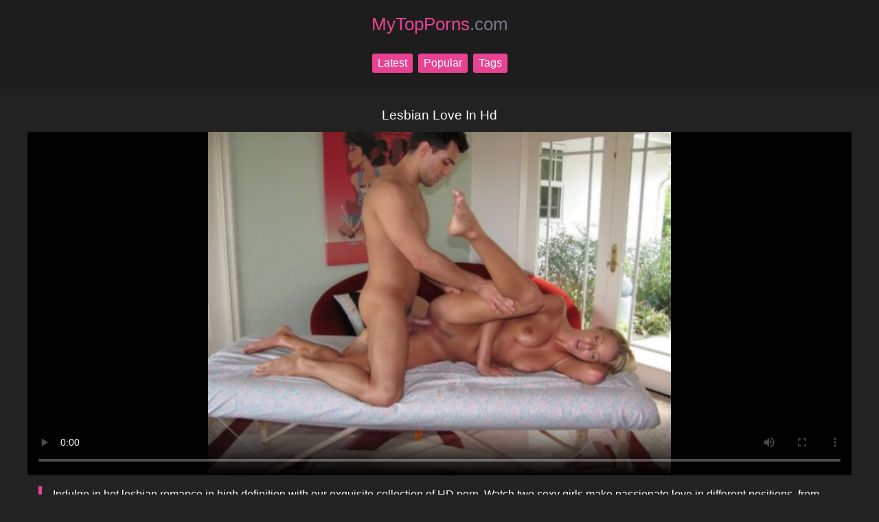

--- FILE ---
content_type: text/html; charset=UTF-8
request_url: https://mytopporns.com/video/lesbian-love-in-hd/
body_size: 4514
content:
<!DOCTYPE html>
<html lang="en">

<head>
    <meta charset="utf-8">
    <meta name="viewport" content="width=device-width, initial-scale=1">
  	<meta name="robots" content="follow, index, max-snippet:-1, max-video-preview:-1, max-image-preview:large" />
	<title>Lesbian Love In Hd</title>
<link rel='canonical' href='https://mytopporns.com/video/lesbian-love-in-hd/' />
	<meta name="description" content="Indulge in hot lesbian romance in high definition with our exquisite collection of HD porn. Watch two sexy girls make passionate love in different position" />
    <link href="/css/style.css" rel="stylesheet" />
    <meta name="theme-color" content="#e84393" />
    <meta name="apple-mobile-web-app-capable" content="yes" />
    <meta name="apple-mobile-web-app-status-bar-style" content="black-translucent" />
	<meta name="rating" content="adult" />
    <link rel="icon" type="image/png" href="/img/favicon-96x96.png" sizes="96x96" />
    <link rel="icon" type="image/svg+xml" href="/img/favicon.svg" />
	<link rel="shortcut icon" href="/img/favicon.ico" />
	<link rel="apple-touch-icon" sizes="180x180" href="/img/apple-touch-icon.png" />
</head>
<body>   
    <header>
        <a href="/" title="XXX Porn">
            MyTopPorns<span>.com</span>
        </a>
		<nav class="nav-menu">
            <a href="/" title="Latest">Latest</a>
            <a href="/most-viewed-porn-videos/1/" title="Popular">Popular</a>
            <a href="/tags/" title="Tags">Tags</a>
        </nav>
    </header>
	<main><h1>Lesbian Love In Hd</h1>
<video title="Lesbian Love In Hd" poster="https://cdni.mytopporns.com/460/1/19/50534797/50534797_009_0862.jpg" controls>
<source src="https://cdni.mytopporns.com/1280/1/19/50534797/50534797_009_0862.jpg">
Your browser does not support the video tag.
</video>
<blockquote>
<p>Indulge in hot lesbian romance in high definition with our exquisite collection of HD porn. Watch two sexy girls make passionate love in different positions, from slow and sensual to hard and intense. With breathtaking images and intense sexuality, you will be transported to a world of pleasure and desire. Discover the ultimate lesbian porn with our HD collection containing some of the most popular porn video words including anal, hardcore, kiss, sex, porn, fuck and fuck. Whether you are a fan of traditional lesbian sex or want to try more adventurous and taboo sexual acts, we have something for everyone. With a wide range of scenes and models, our HD porn collection is the perfect way to satisfy your needs. Desire for lesbian sex. So sit back, relax and let yourself be swept away by the passion and pleasure of lesbian love in HD.</p>
<p>Duration: 27:24</p>
<p>Views: 199</p>
<span>
<a href="/tag/lesbian/" title="Lesbian">#Lesbian</a>  
<a href="/video/rough-lesbian-cop-xxx/" title="Licking">#Licking</a>  
<a href="/tag/lesbo/" title="Lesbo">#Lesbo</a>  
</span>
</blockquote>
<h2>Related</h2>
<section>
  
    <article>
        <a href="/video/dirty-slut-gets-covered-in-cum-during-hardcore-gangbang/" title="Dirty Slut Gets Covered In Cum During Hardcore Gangbang">
            <img src="https://cdni.mytopporns.com/460/5/146/13533082/13533082_004_f7f7.jpg" alt="Dirty Slut Gets Covered In Cum During Hardcore Gangbang" height="201" width="358">
            <div class="info">
                <span class="views">Views: 100</span>
                <span class="duration">Duration: 13:00</span>
            </div>
            <h2>Dirty Slut Gets Covered In Cum During Hardcore Gangbang</h2>
            <p>Watch this horny bitch take on five massive cocks in a wild, cum-soaked gangbang! The action heats up as she sucks and fucks her way through</p>
        </a>
    </article>  
    <article>
        <a href="/video/sapphic-sorority-slumber-party-shenanigans/" title="Sapphic Sorority Slumber Party Shenanigans">
            <img src="https://cdni.mytopporns.com/460/5/27/82047436/82047436_004_41b5.jpg" alt="Sapphic Sorority Slumber Party Shenanigans" height="201" width="358">
            <div class="info">
                <span class="views">Views: 117</span>
                <span class="duration">Duration: 15:35</span>
            </div>
            <h2>Sapphic Sorority Slumber Party Shenanigans</h2>
            <p>It's a wild night at the Delta Epsilon Zeta sorority house as the hot lesbian girls of DEZ let loose for an unforgettable slumber party! The</p>
        </a>
    </article>  
    <article>
        <a href="/video/blonde-teen-fucked-at-sea/" title="Blonde Teen Fucked At Sea">
            <img src="https://cdni.mytopporns.com/460/5/235/14747922/14747922_004_cb9f.jpg" alt="Blonde Teen Fucked At Sea" height="201" width="358">
            <div class="info">
                <span class="views">Views: 150</span>
                <span class="duration">Duration: 15:19</span>
            </div>
            <h2>Blonde Teen Fucked At Sea</h2>
            <p>This beautiful blonde is a horse lover and spends all her free time in the stable. One day while cleaning the stables he comes across a beau</p>
        </a>
    </article>  
    <article>
        <a href="/video/first-sexual-experience-in-hd/" title="First Sexual Experience In Hd">
            <img src="https://cdni.mytopporns.com/460/5/156/70301673/70301673_011_5b12.jpg" alt="First Sexual Experience In Hd" height="201" width="358">
            <div class="info">
                <span class="views">Views: 176</span>
                <span class="duration">Duration: 13:00</span>
            </div>
            <h2>First Sexual Experience In Hd</h2>
            <p>In this video we see a young couple enjoying their first sex in high definition. The camera captures every moment of their passionate encoun</p>
        </a>
    </article>  
    <article>
        <a href="/video/lesbian-orgasm-5-scene-4/" title="Lesbian Orgasm 5: Scene 4">
            <img src="https://cdni.mytopporns.com/460/7/88/60254169/60254169_081_4791.jpg" alt="Lesbian Orgasm 5: Scene 4" height="201" width="358">
            <div class="info">
                <span class="views">Views: 175</span>
                <span class="duration">Duration: 21:29</span>
            </div>
            <h2>Lesbian Orgasm 5: Scene 4</h2>
            <p>In this scene we see two beautiful lesbians, Sarah and Emily, exploring their desires and passion for each other. They start by sitting on t</p>
        </a>
    </article>  
    <article>
        <a href="/video/juicy-prostitutes-extend-the-party/" title="Blonde Bombshell Law Enforcement Orgasm">
            <img src="https://cdni.mytopporns.com/460/5/125/97763635/97763635_012_13ce.jpg" alt="Blonde Bombshell Law Enforcement Orgasm" height="201" width="358">
            <div class="info">
                <span class="views">Views: 20</span>
                <span class="duration">Duration: 29:42</span>
            </div>
            <h2>Blonde Bombshell Law Enforcement Orgasm</h2>
            <p>Geeky website CEO gets his world turned upside down by a hot blonde police officer in a steamy, uncensored, hardcore, and amateur sex encoun</p>
        </a>
    </article>  
    <article>
        <a href="/video/desires-unleashed-our-wild-wedding-night/" title="Desires Unleashed – Our Wild Wedding Night">
            <img src="https://cdni.mytopporns.com/460/5/181/48618938/48618938_016_6edd.jpg" alt="Desires Unleashed – Our Wild Wedding Night" height="201" width="358">
            <div class="info">
                <span class="views">Views: 11</span>
                <span class="duration">Duration: 14:09</span>
            </div>
            <h2>Desires Unleashed – Our Wild Wedding Night</h2>
            <p>Embark on an unforgettable journey as a passionate couple exchanges their vows in a beautiful ceremony, only to give into their deepest, mos</p>
        </a>
    </article>  
    <article>
        <a href="/video/backdoor-bombshells-a-lipstick-lustfest/" title="Backdoor Bombshells A Lipstick Lustfest">
            <img src="https://cdni.mytopporns.com/460/7/347/51619860/51619860_247_8e40.jpg" alt="Backdoor Bombshells A Lipstick Lustfest" height="201" width="358">
            <div class="info">
                <span class="views">Views: 60</span>
                <span class="duration">Duration: 12:18</span>
            </div>
            <h2>Backdoor Bombshells A Lipstick Lustfest</h2>
            <p>Get ready for a wild ride, folks! It's a steamy affair when the seductive, insatiable ladies of Reality Kings come together for an unforgett</p>
        </a>
    </article>  
    <article>
        <a href="/video/lesbian-sex-games/" title="Lesbian Sex Games">
            <img src="https://cdni.mytopporns.com/460/1/365/58510858/58510858_007_9b32.jpg" alt="Lesbian Sex Games" height="201" width="358">
            <div class="info">
                <span class="views">Views: 148</span>
                <span class="duration">Duration: 36:42</span>
            </div>
            <h2>Lesbian Sex Games</h2>
            <p>Get ready for some hot lesbian sex games in this new video! Two beautiful women are playing a lesbian sex game and they both seem to be havi</p>
        </a>
    </article>  
    <article>
        <a href="/video/tied-tits-uncensored-bbw-hd/" title="Tied Tits, Uncensored, Bbw, Hd">
            <img src="https://cdni.mytopporns.com/460/5/5/98910242/98910242_006_a4fd.jpg" alt="Tied Tits, Uncensored, Bbw, Hd" height="201" width="358">
            <div class="info">
                <span class="views">Views: 61</span>
                <span class="duration">Duration: 28:10</span>
            </div>
            <h2>Tied Tits, Uncensored, Bbw, Hd</h2>
            <p>Get tied tits in our mind-blowing BBW HD porn bombs. Watch stunning big-boobers get bound up and explores their naked bodies and sexual boun</p>
        </a>
    </article>  
    <article>
        <a href="/video/unleashed-passions-lesbian-anal-fantasies/" title="Unleashed Passions, Lesbian Anal Fantasies">
            <img src="https://cdni.mytopporns.com/460/1/88/36854559/36854559_005_90b2.jpg" alt="Unleashed Passions, Lesbian Anal Fantasies" height="201" width="358">
            <div class="info">
                <span class="views">Views: 19</span>
                <span class="duration">Duration: 25:17</span>
            </div>
            <h2>Unleashed Passions, Lesbian Anal Fantasies</h2>
            <p>Plunge into a world of raw and unfiltered lesbian encounters, where passionate women explore forbidden desires with unbridled enthusiasm. In</p>
        </a>
    </article>  
    <article>
        <a href="/video/juliana-holenes-hot-and-steamy-bedroom-adventures/" title="Juliana Holene's Hot And Steamy Bedroom Adventures">
            <img src="https://cdni.mytopporns.com/460/7/157/35146023/35146023_034_a663.jpg" alt="Juliana Holene's Hot And Steamy Bedroom Adventures" height="201" width="358">
            <div class="info">
                <span class="views">Views: 30</span>
                <span class="duration">Duration: 20:10</span>
            </div>
            <h2>Juliana Holene's Hot And Steamy Bedroom Adventures</h2>
            <p>Dive into a steamy night with the seductive Juliana Holene in this uncensored adult film! Witness her captivating performance as she unleash</p>
        </a>
    </article>  
    <article>
        <a href="/video/sensual-gentle-and-moist-chip-massage/" title="Sensual, Gentle And Moist Chip Massage">
            <img src="https://cdni.mytopporns.com/460/7/551/57874923/57874923_033_64ca.jpg" alt="Sensual, Gentle And Moist Chip Massage" height="201" width="358">
            <div class="info">
                <span class="views">Views: 26</span>
                <span class="duration">Duration: 37:27</span>
            </div>
            <h2>Sensual, Gentle And Moist Chip Massage</h2>
            <p>Get ready for a steamy and sensual experience as we dive into an erotic journey featuring our two leading stars. This time, it's not about t</p>
        </a>
    </article>  
    <article>
        <a href="/video/the-brunette-beautys-dark-desires-are-a-taboo-hardcore-hd-bdsm-adventure/" title="The Brunette Beauty's Dark Desires Are A Taboo Hardcore Hd Bdsm Adventure">
            <img src="https://cdni.mytopporns.com/460/5/99/94388477/94388477_008_a516.jpg" alt="The Brunette Beauty's Dark Desires Are A Taboo Hardcore Hd Bdsm Adventure" height="201" width="358">
            <div class="info">
                <span class="views">Views: 190</span>
                <span class="duration">Duration: 20:51</span>
            </div>
            <h2>The Brunette Beauty's Dark Desires Are A Taboo Hardcore Hd Bdsm Adventure</h2>
            <p>Embark on an erotic journey with stunning and seductive brunette slave Submissive1, who is eager to push the limits of her desire. In this H</p>
        </a>
    </article>  
    <article>
        <a href="/video/pure-desires-unleashed/" title="Pure Desires Unleashed">
            <img src="https://cdni.mytopporns.com/460/1/243/39817957/39817957_001_c2bc.jpg" alt="Pure Desires Unleashed" height="201" width="358">
            <div class="info">
                <span class="views">Views: 11</span>
                <span class="duration">Duration: 13:00</span>
            </div>
            <h2>Pure Desires Unleashed</h2>
            <p>Embark on a scorching journey of unabridged pleasure as an army of insatiable amateurs dive headfirst into the abyss of hardcore sex. Witnes</p>
        </a>
    </article>  
</section>
      <h2>Trends</h2>
        <div class="tag-cloud">
  
    <a href="/video/dear-diary-part-1/" title="Tamillgun">Tamillgun</a>  
    <a href="/video/from-fuckbook-to-fucked/" title="Phone Roti Ka">Phone Roti Ka</a>  
    <a href="/video/the-grandparents-secret-sexual-escapades/" title="Neket Vedio">Neket Vedio</a>  
    <a href="/video/lesbian-absolute-pleasure/" title="Saxbidio">Saxbidio</a>  
    <a href="/video/melanie-monroe-takes-young-cock-deep-inside-her/" title="Annette Bening Tits">Annette Bening Tits</a>  
    <a href="/video/luxurious-spa-experience/" title="Porndud">Porndud</a>  
    <a href="/video/xxx-lexi-dona-hd-scene-4-bdsm-bondage/" title="Pron Sex Video">Pron Sex Video</a>  
    <a href="/video/veronica-vains-xrated-adventure/" title="Sexvideos For Free">Sexvideos For Free</a>  
    <a href="/video/im-a-sexy-slut/" title="Xxvxc">Xxvxc</a>  
    <a href="/video/the-busty-bombshell-bakes-a-banger-in-the-kitchen/" title="Freepronsex">Freepronsex</a>  
    <a href="/video/hardcore-ride-a-wild-night-full-of-unadulterated-pleasure/" title="Indian Xxx Video Download">Indian Xxx Video Download</a>  
    <a href="/video/black-cock-collector-feels-unrelenting-pleasure/" title="Xxxxxxxxsex">Xxxxxxxxsex</a>  
    <a href="/video/stacked-at-18-the-unleashing/" title="X Xxx Vid">X Xxx Vid</a>  
    <a href="/video/best-damn-neighbor/" title="Uporn Sex">Uporn Sex</a>  
    <a href="/video/road-trip-passion-a-lesbian-love-story/" title="Beegsex">Beegsex</a>        </div>
    </main>
	

	<footer>
	<small>All models appearing on this website are 18 years or older.</small>
	<nav>
     <a href="/tags/">Tags</a>

		<a href="/" title="XXX Porn Top Porn">XXX Porn Top Porn</a> &middot;
		<a href="/dmca/" title="dmca">DMCA</a>
	</nav>
</footer>  
<script defer src="https://static.cloudflareinsights.com/beacon.min.js/vcd15cbe7772f49c399c6a5babf22c1241717689176015" integrity="sha512-ZpsOmlRQV6y907TI0dKBHq9Md29nnaEIPlkf84rnaERnq6zvWvPUqr2ft8M1aS28oN72PdrCzSjY4U6VaAw1EQ==" data-cf-beacon='{"version":"2024.11.0","token":"9bdc0d0a1043426e9bef4fb681b096aa","r":1,"server_timing":{"name":{"cfCacheStatus":true,"cfEdge":true,"cfExtPri":true,"cfL4":true,"cfOrigin":true,"cfSpeedBrain":true},"location_startswith":null}}' crossorigin="anonymous"></script>
</body></html>





